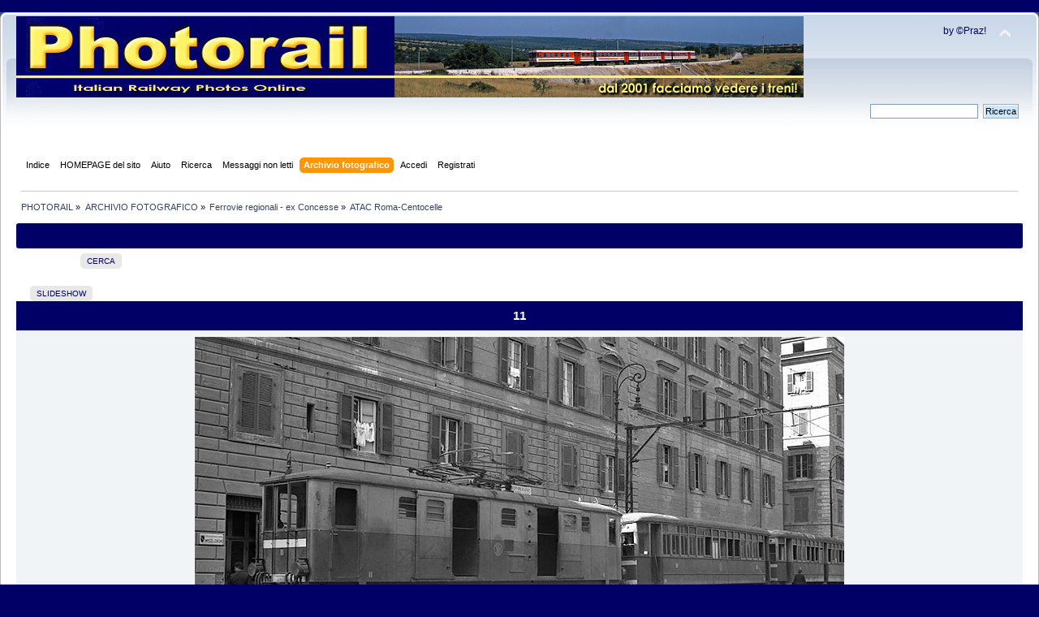

--- FILE ---
content_type: text/html; charset=UTF-8
request_url: http://www.photorail.it/forum/index.php?PHPSESSID=8vuc4do6k4kfcdpj3litbbfsv5&action=gallery;sa=view;id=24459
body_size: 4837
content:
 <!DOCTYPE html PUBLIC "-//W3C//DTD XHTML 1.0 Transitional//EN" "http://www.w3.org/TR/xhtml1/DTD/xhtml1-transitional.dtd">
<html xmlns="http://www.w3.org/1999/xhtml">
<head>
	<link rel="stylesheet" type="text/css" href="https://www.photorail.it/forum/Themes/theme1/css/index.css?fin20" />
	<link rel="stylesheet" type="text/css" href="https://www.photorail.it/forum/Themes/default/css/webkit.css" />
	<script type="text/javascript" src="https://www.photorail.it/forum/Themes/default/scripts/script.js?fin20"></script>
	<script type="text/javascript" src="https://www.photorail.it/forum/Themes/theme1/scripts/theme.js?fin20"></script>
	<script type="text/javascript"><!-- // --><![CDATA[
		var smf_theme_url = "https://www.photorail.it/forum/Themes/theme1";
		var smf_default_theme_url = "https://www.photorail.it/forum/Themes/default";
		var smf_images_url = "https://www.photorail.it/forum/Themes/theme1/images";
		var smf_scripturl = "https://www.photorail.it/forum/index.php?PHPSESSID=8vuc4do6k4kfcdpj3litbbfsv5&amp;";
		var smf_iso_case_folding = false;
		var smf_charset = "UTF-8";
		var ajax_notification_text = "Caricamento in corso...";
		var ajax_notification_cancel_text = "Annulla";
	// ]]></script>
	<meta http-equiv="Content-Type" content="text/html; charset=UTF-8" />
	<meta name="description" content="PHOTORAIL - 11" />
	<meta name="keywords" content="photorail treno ferrovie ferrovia fotografia tram locomotiva vapore paolini trenino modellismo binari rotaie frecciarossa stazione immagini foto" />
	<title>PHOTORAIL - 11</title>
	<link rel="help" href="https://www.photorail.it/forum/index.php?PHPSESSID=8vuc4do6k4kfcdpj3litbbfsv5&amp;action=help" />
	<link rel="search" href="https://www.photorail.it/forum/index.php?PHPSESSID=8vuc4do6k4kfcdpj3litbbfsv5&amp;action=search" />
	<link rel="contents" href="https://www.photorail.it/forum/index.php?PHPSESSID=8vuc4do6k4kfcdpj3litbbfsv5&amp;" />
	<link rel="alternate" type="application/rss+xml" title="PHOTORAIL - RSS" href="https://www.photorail.it/forum/index.php?PHPSESSID=8vuc4do6k4kfcdpj3litbbfsv5&amp;type=rss;action=.xml" />
       <script language=JavaScript>
<!--

//Disable right mouse click Script
//By Maximus (maximus@nsimail.com) w/ mods by DynamicDrive
//For full source code, visit http://www.dynamicdrive.com
var message="Spiacente!";
///////////////////////////////////
function clickIE4(){
if (event.button==2){
alert(message);
return false;
}
}
function clickNS4(e){
if (document.layers||document.getElementById&&!document.all){
if (e.which==2||e.which==3){
alert(message);
return false;
}
}
}
if (document.layers){
document.captureEvents(Event.MOUSEDOWN);
document.onmousedown=clickNS4;
}
else if (document.all&&!document.getElementById){
document.onmousedown=clickIE4;
}
document.oncontextmenu=new Function("alert(message);return false")
// --> 
</script>
		<script type="text/javascript" src="https://www.photorail.it/forum/Themes/default/scripts/captcha.js"></script>
	<link rel="stylesheet" type="text/css" id="editor_css" href="https://www.photorail.it/forum/Themes/default/css/editor.css" />
		<script type="text/javascript"><!-- // --><![CDATA[
			var smf_smileys_url = './Smileys/classic';
			var oEditorStrings= {
				wont_work: 'Il tuo browser non supporta il formato Rich Text.',
				func_disabled: 'Il tuo browser non supporta questa funzione.',
				prompt_text_email: 'Inserisci l\'indirizzo e-mail.',
				prompt_text_ftp: 'Inserisci l\'indirizzo FTP.',
				prompt_text_url: 'Inserisci il collegamento da aggiungere.',
				prompt_text_img: 'Inserisci il percorso dell\'immagine'
			}
		// ]]></script>
		<script type="text/javascript" src="https://www.photorail.it/forum/Themes/default/scripts/editor.js?fin20"></script>
	<link rel="image_src" href="https://www.photorail.it/forum/gallery/24/1-130724205753.jpeg" / >
	<meta property="og:title" content="11" />
<meta property="og:type" content="article" />
<meta property="og:url" content="https://www.photorail.it/forum/index.php?PHPSESSID=8vuc4do6k4kfcdpj3litbbfsv5&amp;action=gallery&sa=view&id=24459" />
<meta property="og:image" content="https://www.photorail.it/forum/gallery/24/1-130724205753.jpeg" />
<meta property="og:image:type" content="image/jpeg" />
<meta property="og:description" content="" />
<link rel="image_src" href="https://www.photorail.it/forum/gallery/24/1-130724205753.jpeg" />

		<script src="https://www.photorail.it/forum/gallery/notes/BrowserDetect.js" language="javascript"></script>
		<script src="https://www.photorail.it/forum/gallery/notes/PhotoNotes-1.5.js" language="javascript"></script>
		<link rel="stylesheet" href="https://www.photorail.it/forum/gallery/notes/PhotoNotes-1.5.css" type="text/css" media="screen" />

		<script src="https://www.photorail.it/forum/gallery/js/prototype.js"></script>
		<script language="javascript"> 
		function saveNoteDb(note){
			note.Save();
			var url = 'https://www.photorail.it/forum/index.php?action=gallery;sa=savenote;pic=24459;text='+ encodeURIComponent(note.text)+' &width=' + note.rect.width + '&height=' + note.rect.height + '&left=' +note.rect.left+'&top=' + note.rect.top +'&id='+note.id ;
			var retorno = new Ajax.Request(url, {
				method: 'get',
				onSuccess: function(transport) {
				var notice = $('divResultado');
				if (transport.responseText > 0)
				{
					notice.update('Nota salvata!').setStyle({ background: '#dfd' });
					note.id = transport.responseText;
				}
				else
				{
					notice.update('Nota non salvata!<br>'+transport.responseText).setStyle({ background: '#fdd' });
				}
				}
			});
			return 1;
		}
		function deleteNoteDb(note){
			var url = 'https://www.photorail.it/forum/index.php?action=gallery;sa=deletenote;pic=24459;id='+note.id ;
			var retorno = new Ajax.Request(url, {
				method: 'get',
				onSuccess: function(transport) {
				var notice = $('divResultado');
				if (transport.responseText > 0)
				{
					notice.update('Nota cancellata!').setStyle({ background: '#dfd' });
					note.Delete();
				}
				else
				{
					notice.update('Nota non cancellata!<br>').setStyle({ background: '#fdd' });
				}
				}
			});
			return 1;
		}
		</script>
</head>
<body>
<div id="wrapper" style="width: 100%">
	<div id="header"><div class="frame">
		<div id="top_section">
			<h1 class="forumtitle">
				<a href="https://www.photorail.it/forum/index.php?PHPSESSID=8vuc4do6k4kfcdpj3litbbfsv5&amp;"><img src="https://www.photorail.it/IMAGES/head_ok1.jpg" alt="PHOTORAIL" /></a>
			</h1>
			<img id="upshrink" src="https://www.photorail.it/forum/Themes/theme1/images/upshrink.png" alt="*" title="Riduce o espande la testata." style="display: none;" />
			<div id="siteslogan" class="floatright">by ©Praz!</div>
		</div>
		<div id="upper_section" class="middletext">
			<div class="user">
			</div>
			<div class="news normaltext">
				<form id="search_form" action="https://www.photorail.it/forum/index.php?PHPSESSID=8vuc4do6k4kfcdpj3litbbfsv5&amp;action=search2" method="post" accept-charset="UTF-8">
					<input type="text" name="search" value="" class="input_text" />&nbsp;
					<input type="submit" name="submit" value="Ricerca" class="button_submit" />
					<input type="hidden" name="advanced" value="0" /></form>
			</div>
		</div>
		<br class="clear" />
		<script type="text/javascript"><!-- // --><![CDATA[
			var oMainHeaderToggle = new smc_Toggle({
				bToggleEnabled: true,
				bCurrentlyCollapsed: false,
				aSwappableContainers: [
					'upper_section'
				],
				aSwapImages: [
					{
						sId: 'upshrink',
						srcExpanded: smf_images_url + '/upshrink.png',
						altExpanded: 'Riduce o espande la testata.',
						srcCollapsed: smf_images_url + '/upshrink2.png',
						altCollapsed: 'Riduce o espande la testata.'
					}
				],
				oThemeOptions: {
					bUseThemeSettings: false,
					sOptionName: 'collapse_header',
					sSessionVar: 'fd27c21a',
					sSessionId: '2695306984d6d54e52f1bfe131e94e04'
				},
				oCookieOptions: {
					bUseCookie: true,
					sCookieName: 'upshrink'
				}
			});
		// ]]></script>
		<div id="main_menu">
			<ul class="dropmenu" id="menu_nav">
				<li id="button_home">
					<a class="firstlevel" href="https://www.photorail.it/forum/index.php?PHPSESSID=8vuc4do6k4kfcdpj3litbbfsv5&amp;">
						<span class="last firstlevel">Indice</span>
					</a>
				</li>
				<li id="button_ff77e3758d68247d87e579f91aaa9218-1578156082">
					<a class="firstlevel" href="https://www.photorail.it" target="_self">
						<span class="firstlevel">HOMEPAGE del sito</span>
					</a>
				</li>
				<li id="button_help">
					<a class="firstlevel" href="https://www.photorail.it/forum/index.php?PHPSESSID=8vuc4do6k4kfcdpj3litbbfsv5&amp;action=help">
						<span class="firstlevel">Aiuto</span>
					</a>
				</li>
				<li id="button_search">
					<a class="firstlevel" href="https://www.photorail.it/forum/index.php?PHPSESSID=8vuc4do6k4kfcdpj3litbbfsv5&amp;action=search">
						<span class="firstlevel">Ricerca</span>
					</a>
				</li>
				<li id="button_6bfe842628b616278b670cc23f19bb28-1575299168">
					<a class="firstlevel" href="https://www.photorail.it/forum/index.php?PHPSESSID=8vuc4do6k4kfcdpj3litbbfsv5&amp;action=unread" target="_self">
						<span class="firstlevel">Messaggi non letti</span>
					</a>
				</li>
				<li id="button_gallery">
					<a class="active firstlevel" href="https://www.photorail.it/forum/index.php?PHPSESSID=8vuc4do6k4kfcdpj3litbbfsv5&amp;action=gallery">
						<span class="firstlevel">Archivio fotografico</span>
					</a>
					<ul>
						<li>
							<a href="https://www.photorail.it/forum/index.php?PHPSESSID=8vuc4do6k4kfcdpj3litbbfsv5&amp;action=gallery;sa=search">
								<span>Cerca</span>
							</a>
						</li>
						<li>
							<a href="https://www.photorail.it/forum/index.php?PHPSESSID=8vuc4do6k4kfcdpj3litbbfsv5&amp;action=gallery;sa=stats">
								<span>Statistiche</span>
							</a>
						</li>
					</ul>
				</li>
				<li id="button_login">
					<a class="firstlevel" href="https://www.photorail.it/forum/index.php?PHPSESSID=8vuc4do6k4kfcdpj3litbbfsv5&amp;action=login">
						<span class="firstlevel">Accedi</span>
					</a>
				</li>
				<li id="button_register">
					<a class="firstlevel" href="https://www.photorail.it/forum/index.php?PHPSESSID=8vuc4do6k4kfcdpj3litbbfsv5&amp;action=register">
						<span class="last firstlevel">Registrati</span>
					</a>
				</li>
			</ul>
		</div>
		<br class="clear" />
	</div></div>
	<div id="content_section"><div class="frame">
		<div id="main_content_section">
	<div class="navigate_section">
		<ul>
			<li>
				<a href="https://www.photorail.it/forum/index.php?PHPSESSID=8vuc4do6k4kfcdpj3litbbfsv5&amp;"><span>PHOTORAIL</span></a> &#187;
			</li>
			<li>
				<a href="https://www.photorail.it/forum/index.php?PHPSESSID=8vuc4do6k4kfcdpj3litbbfsv5&amp;action=gallery"><span>ARCHIVIO FOTOGRAFICO</span></a> &#187;
			</li>
			<li>
				<a href="https://www.photorail.it/forum/index.php?PHPSESSID=8vuc4do6k4kfcdpj3litbbfsv5&amp;action=gallery;cat=12"><span>Ferrovie regionali - ex Concesse</span></a> &#187;
			</li>
			<li class="last">
				<a href="https://www.photorail.it/forum/index.php?PHPSESSID=8vuc4do6k4kfcdpj3litbbfsv5&amp;action=gallery;cat=198"><span>ATAC Roma-Centocelle</span></a>
			</li>
		</ul>
	</div>


<div class="cat_bar">
		<h3 class="catbg centertext">
        &nbsp;
        </h3>
</div>

					<table border="0" cellpadding="0" cellspacing="0" align="center" width="90%">
							<tr>
								<td align="right">
								
		<div class="buttonlist floattop">
			<ul>
				<li><a class="button_strip_search" href="https://www.photorail.it/forum/index.php?PHPSESSID=8vuc4do6k4kfcdpj3litbbfsv5&amp;action=gallery;sa=search"><span class="last">Cerca</span></a></li>
			</ul>
		</div>

							</td>
							</tr>
						</table>

	<br />
<div id="moderationbuttons" class="margintop">
	
		<div class="buttonlist floatbottom">
			<ul>
				<li><a class="button_strip_slideshow" href="https://www.photorail.it/forum/index.php?PHPSESSID=8vuc4do6k4kfcdpj3litbbfsv5&amp;action=gallery;sa=slideshow;id=24459"><span class="last">Slideshow</span></a></li>
			</ul>
		</div>
</div><table cellspacing="0" cellpadding="10" border="0" align="center" width="100%" class="tborder">
		<tr class="catbg">
			<td align="center">11</td>
		</tr>
		<tr class="windowbg2">
			<td align="center"><table align="center"><tr><td>
		<div class="Photo fn-container" id="PhotoContainer"><img height="436" width="800" src="https://www.photorail.it/forum/gallery/24/1-130724205753.jpeg" alt="" /></div></td></tr></table>
			 <script>
			/* create the Photo Note Container */
			var allNotes = new Array();
			var container = document.getElementById('PhotoContainer');
			var notes = new PhotoNoteContainer(container);
			

			function AddNote()
			{
				var newNote = new PhotoNote('Aggiungi testo nota qui...',-1,new PhotoNoteRect(10,10,50,50));
				newNote.onsave = function (note) { return saveNoteDb(note); };
				newNote.ondelete = function (note) { return deleteNoteDb(note); };
				notes.AddNote(newNote);
				newNote.Select();
			}
			</script>
			</td>
		</tr>
			<tr class="windowbg2">
			<td align="center"><b><a href="https://www.photorail.it/forum/index.php?PHPSESSID=8vuc4do6k4kfcdpj3litbbfsv5&amp;action=gallery;sa=prev;id=24459">Foto precedente</a> | <a href="https://www.photorail.it/forum/index.php?PHPSESSID=8vuc4do6k4kfcdpj3litbbfsv5&amp;action=gallery;sa=next;id=24459">Foto successiva</a></b>
			</td>
			</tr>
		<tr class="windowbg2">
			<td><b>Descrizione: </b>
		<hr />
		Statistiche:<br />Vista: 314<br />Totale preferite: 0 <a href="https://www.photorail.it/forum/index.php?PHPSESSID=8vuc4do6k4kfcdpj3litbbfsv5&amp;action=gallery;sa=whofavorited;pic=24459">Guarda chi le preferisce</a><br />Dimensione file: 277.94kB<br />Altezza: 436  Larghezza: 800<br />Tags: <a href="https://www.photorail.it/forum/index.php?PHPSESSID=8vuc4do6k4kfcdpj3litbbfsv5&amp;action=gallery;sa=search2;key=locomotore">locomotore</a>&nbsp;<a href="https://www.photorail.it/forum/index.php?PHPSESSID=8vuc4do6k4kfcdpj3litbbfsv5&amp;action=gallery;sa=search2;key=elettrico">elettrico</a>&nbsp;<a href="https://www.photorail.it/forum/index.php?PHPSESSID=8vuc4do6k4kfcdpj3litbbfsv5&amp;action=gallery;sa=search2;key=stefer">stefer</a>&nbsp;<a href="https://www.photorail.it/forum/index.php?PHPSESSID=8vuc4do6k4kfcdpj3litbbfsv5&amp;action=gallery;sa=search2;key=roma_fiuggi">roma_fiuggi</a>&nbsp;<a href="https://www.photorail.it/forum/index.php?PHPSESSID=8vuc4do6k4kfcdpj3litbbfsv5&amp;action=gallery;sa=search2;key=roma">roma</a>&nbsp;<a href="https://www.photorail.it/forum/index.php?PHPSESSID=8vuc4do6k4kfcdpj3litbbfsv5&amp;action=gallery;sa=search2;key=laziali">laziali</a>&nbsp;<br />Pubblicata da:  <a href="https://www.photorail.it/forum/index.php?PHPSESSID=8vuc4do6k4kfcdpj3litbbfsv5&amp;action=profile;u=1">Praz©</a><a href="https://www.photorail.it/forum/index.php?PHPSESSID=8vuc4do6k4kfcdpj3litbbfsv5&amp;action=gallery;sa=myimages;u=1"><img src="https://www.photorail.it/forum/Themes/theme1/images/filter.gif" valign="top" style="margin: 0 1ex;" alt="" /></a>&nbsp;13 Luglio 2024, 20:57:53<br /><br /><table border="0">
			<tr><td valign="middle"><a name="fb_share" type="button" target="_blank" href="https://www.facebook.com/sharer.php?u=https%3A%2F%2Fwww.photorail.it%2Fforum%2Findex.php%3Faction%3Dgallery%26sa%3Dview%26id%3D24459&t=11&i=https%3A%2F%2Fwww.photorail.it%2Fforum%2Fgallery%2F24%2F1-130724205753.jpeg"><img src="https://www.photorail.it/forum/gallery//FacebookShare.png" alt="Condividi" /></a></td>
			</tr>
			</table><br />
		</td>
	</tr><tr>
		<td align="center" class="windowbg2"><span class="smalltext">0 Membri e 1 Visitatore stanno guardando questa foto.</span></td></tr>
		</table><br />
<div class="cat_bar">
		<h3 class="catbg">
		Commenti (0) 
		</h3>
  </div>
		<table cellspacing="0" cellpadding="10" border="0" align="center" width="100%" class="tborder">
			</table><br /><div align="center"><a href="https://www.photorail.it/forum/index.php?PHPSESSID=8vuc4do6k4kfcdpj3litbbfsv5&amp;action=gallery;cat=198">Ritorna alla galleria</a></div><br />
			<script type="text/javascript"><!-- // --><![CDATA[
				var verificationpostHandle = new smfCaptcha("https://www.photorail.it/forum/index.php?PHPSESSID=8vuc4do6k4kfcdpj3litbbfsv5&amp;action=verificationcode;vid=post;rand=18116a07ff9957d97d102ec5968d7f5f", "post", 1);
			// ]]></script><!-- caa97f05b050bb9704008a58c9fd36b7 -->
<br /><div align="center"><!--Link required unless copyright removal purchase.--><span class="smalltext">Powered by <a href="https://www.smfhacks.com/smf-gallery-pro.php" target="blank">SMF Gallery Pro</a></span><!--End Copyright link--></div>
		</div>
	</div></div>
	<div id="footer_section"><div class="frame">
		<ul class="reset">
			<li class="copyright">
			<span class="smalltext" style="display: inline; visibility: visible; font-family: Verdana, Arial, sans-serif;"><a href="https://www.photorail.it/forum/index.php?PHPSESSID=8vuc4do6k4kfcdpj3litbbfsv5&amp;action=credits" title="Simple Machines Forum" target="_blank" class="new_win">SMF 2.0.19</a> |
 <a href="http://www.simplemachines.org/about/smf/license.php" title="License" target="_blank" class="new_win">SMF &copy; 2017</a>, <a href="http://www.simplemachines.org" title="Simple Machines" target="_blank" class="new_win">Simple Machines</a><br /><span class="smalltext"><a href="http://www.smfads.com" target="_blank">SMFAds</a> for <a href="http://www.createaforum.com" title="Forum Hosting" target="_blank">Free Forums</a></span> | <a id="button_agreement" href="https://www.photorail.it/forum/index.php?PHPSESSID=8vuc4do6k4kfcdpj3litbbfsv5&amp;action=agreement"><span>Terms and Policies</span></a>
			</span></li>
			<li><a id="button_xhtml" href="http://validator.w3.org/check?uri=referer" target="_blank" class="new_win" title="XHTML 1.0 valido!"><span>XHTML</span></a></li>
			<li><a id="button_rss" href="https://www.photorail.it/forum/index.php?PHPSESSID=8vuc4do6k4kfcdpj3litbbfsv5&amp;action=.xml;type=rss" class="new_win"><span>RSS</span></a></li>
			<li class="last"><a id="button_wap2" href="https://www.photorail.it/forum/index.php?PHPSESSID=8vuc4do6k4kfcdpj3litbbfsv5&amp;wap2" class="new_win"><span>WAP2</span></a></li>
		</ul>
	</div></div>
</div>
</body></html>

--- FILE ---
content_type: text/css
request_url: https://www.photorail.it/forum/gallery/notes/PhotoNotes-1.5.css
body_size: 642
content:
body {
}

/*
The overall container: always has class="fn-container", and also one of:
container-inactive container-active
*/

.fn-container {
 position: relative;
}

.fn-container img {
 border-width: 0;
}

.fn-area 
{
	position: absolute;
	border:none;
	border: 0px solid #D4D82D;
	margin:1px;
}

.fn-area-blackborder
{
	border: 1px solid #000;
	opacity: 0.40;
	filter:alpha(opacity=40);
}

.fn-area-whiteborder
{
	border: 1px solid #FFF;	
	opacity: 0.40;
	filter:alpha(opacity=40);
}



.fn-area-inner
{
	border: 1px solid #000000;
	background-color:#FFF;
	filter:alpha(opacity=0);
	opacity:0;
	cursor: pointer;
}

.fn-note 
{
	position: absolute;
	max-width: 200px;
	padding: 3px;
	display:none;
	cursor:default;
	z-index:5000;
}

.fn-note-text
{
	font: 12px Arial,Helvetica,sans-serif;
	background-color: #FFEECC;
	border: 1px solid #000000;
	padding: 3px;
	-moz-border-radius: 3px; /* Non-standard */
}

.fn-note-edit-text
{
	background-color: #FFEECC;
	border: 1px solid #000000;
	padding: 5px;
	-moz-border-radius: 3px; /* Non-standard */
}
.fn-note-edit
{
	display:none;
}

.fn-note-edit TEXTAREA
{
	background-color:#FFEECC;
	border:0;
	overflow:visible;
	margin-bottom:10px;
	padding:0;
	width:180px;
	font-size: 10pt;
	margin:0;
}


.Butt 
{
	font: bold 12px Arial, Helvetica, sans-serif; 
	color: #FFFFFF; 
	background: #0063DC; 
	border-top-width: 1px; 
	border-right-width: 1px; 
	border-bottom-width: 1px; 
	border-left-width: 1px; 
	border-top-style: solid; 
	border-right-style: solid; 
	border-bottom-style: solid; 
	border-left-style: solid; 
	border-top-color: #7CBAFF; 
	border-right-color: #2854A7; 
	border-bottom-color: #2854A7; 
	border-left-color: #7CBAFF; 

	margin-right:4px;
	margin-top:5px;

}
.CancelButt 
{ 
	color: #000000; 
	background: #d9d9d5; 
	border-top-width: 1px; 
	border-right-width: 1px; 
	border-bottom-width: 1px; 
	border-left-width: 1px; 
	border-top-style: solid; 
	border-right-style: solid; 
	border-bottom-style: solid; 
	border-left-style: solid; 
	border-top-color: #fff; 
	border-right-color: #b6aeb3; 
	border-bottom-color: #b6aeb3; 
	border-left-color: #fff; 
	font: 12px Arial, Helvetica, sans-serif; 

	margin-right:4px;	
}
.DeleteButt { color: #000000; background: #DCE0E6; border-top-width: 1px; border-right-width: 1px; border-bottom-width: 1px; border-left-width: 1px; border-top-style: solid; border-right-style: solid; border-bottom-style: solid; border-left-style: solid; border-top-color: #F5F6F7; border-right-color: #BFB7BC; border-bottom-color: #BFB7BC; border-left-color: #F5F6F7; font: 12px Arial, Helvetica, sans-serif; }



/* Note drag/resize UI */

.dragresize {
 position: absolute;
 width: 5px;
 height: 5px;
 font-size: 1px;
 background: white;
 border: 1px solid black;
}

.dragresize-tl {
 top: -8px;
 left: -8px;
 cursor: nw-resize;
}
.dragresize-tm {
 top: -8px;
 left: 50%;
 margin-left: -4px;
 cursor: n-resize;
}
.dragresize-tr {
 top: -8px;
 right: -8px;
 cursor: ne-resize;
}

.dragresize-ml {
 top: 50%;
 margin-top: -4px;
 left: -8px;
 cursor: w-resize;
}
.dragresize-mr {
 top: 50%;
 margin-top: -4px;
 right: -8px;
 cursor: e-resize;
}

.dragresize-bl {
 bottom: -8px;
 left: -8px;
 cursor: sw-resize;
}
.dragresize-bm {
 bottom: -8px;
 left: 50%;
 margin-left: -4px;
 cursor: s-resize;
}
.dragresize-br {
 bottom: -8px;
 right: -8px;
 cursor: se-resize;
}





--- FILE ---
content_type: application/javascript
request_url: https://www.photorail.it/forum/gallery/notes/PhotoNotes-1.5.js
body_size: 6588
content:
/*
Copyright (c) 2006 Dusty Davidson - http://www.dustyd.net
(portions Copyright (c) 2005 Angus Turnbull http://www.twinhelix.come)

Permission is hereby granted, free of charge, to any person obtaining 
a copy of this software and associated documentation files (the "Software"), 
to deal in the Software without restriction, including without limitation 
the rights to use, copy, modify, merge, publish, distribute, sublicense, 
and/or sell copies of the Software, and to permit persons to whom the Software 
is furnished to do so, subject to the following conditions:

The above copyright notice and this permission notice shall be included in 
all copies or substantial portions of the Software.

THE SOFTWARE IS PROVIDED "AS IS", WITHOUT WARRANTY OF ANY KIND, EXPRESS OR 
IMPLIED, INCLUDING BUT NOT LIMITED TO THE WARRANTIES OF MERCHANTABILITY, 
FITNESS FOR A PARTICULAR PURPOSE AND NONINFRINGEMENT. IN NO EVENT SHALL THE 
AUTHORS OR COPYRIGHT HOLDERS BE LIABLE FOR ANY CLAIM, DAMAGES OR OTHER LIABILITY, 
WHETHER IN AN ACTION OF CONTRACT, TORT OR OTHERWISE, ARISING FROM, OUT OF OR 
IN CONNECTION WITH THE SOFTWARE OR THE USE OR OTHER DEALINGS IN THE SOFTWARE.
*/



/*********************************************************/
/*** Photo Notes Container *******************************/
/*********************************************************/
function PhotoNoteContainer(element, config)
{
    var props = {
        element: element,
        dragresize: null,
        notes: new Array(),
        editing: false
    };

    for (var p in props)
    {
        this[p] = (!config || typeof config[p] == 'undefined') ? props[p] : config[p];
    }
        
};

PhotoNoteContainer.prototype.DeleteNote = function(note)
{
    note.UnSelect();

    /* remove from the DOM */
    this.element.removeChild(note.gui.ElementRect);
    this.element.removeChild(note.gui.ElementNote);
    
    /* remove from the array... */
    this.notes.remove(note);
}

PhotoNoteContainer.prototype.AddNote = function(note)
{
    if(!this.editing)
    {
        /* add the note to the array of notes, and set its container */
        this.notes[this.notes.length] = note;
        note.container = this;

        /* add the note to the DOM */
        this.element.appendChild(note.gui.ElementRect);
        this.element.appendChild(note.gui.ElementNote);    
    }
};

/* hide all of the "text" parts of the notes. Primarily called when hovering a note, at which
    point we want to hide all of the other note texts */
PhotoNoteContainer.prototype.HideAllNoteTexts = function()
{
    for (var i = 0;i<this.notes.length;i++)
        this.notes[i].HideNoteText();
};


PhotoNoteContainer.prototype.DisableAllNotes = function()
{
    for (var i = 0;i<this.notes.length;i++)
        this.notes[i].DisableNote();
};

PhotoNoteContainer.prototype.HideAllNotes = function()
{
    for (var i = 0;i<this.notes.length;i++)
        this.notes[i].HideNote();
};

PhotoNoteContainer.prototype.ShowAllNotes = function()
{
    for (var i = 0;i<this.notes.length;i++)
        this.notes[i].ShowNote();
};

PhotoNoteContainer.prototype.EnableAllNotes = function()
{
    for (var i = 0;i<this.notes.length;i++)
        this.notes[i].EnableNote();
};



/*********************************************************/
/*** Photo Note ******************************************/
/*********************************************************/
function PhotoNote(text,id,rect)
{
    var props = {
        text: text,                   
        id: id,
        rect: rect,                    
        selected: false,
        container: null,
        dragresize: null,
        oldRect: null,
        YOffset: 10,
        XOffset: 0,
        onsave: null,
        ondelete: null,
        gui: null                  
        
    };

    for (var p in props)
    {
        this[p] = props[p];
    }
    
    this.CreateElements();
}

PhotoNote.prototype.Select = function()
{
    //window.status = 'container: ' + this.container;
    if(!this.container.editing)
    {
        this.ShowNoteText();
        this.dragresize.select(this.gui.ElementRect);
        this.selected = true;
        this.SetEditable(true);
    }    
}

PhotoNote.prototype.UnSelect = function()
{
    this.dragresize.deselect(false);
    this.selected = false;
    this.SetEditable(false);
    this.HideNoteText();
}

PhotoNote.prototype.Save = function()
{
    this.oldRect = null;
    this.gui.TextTitle.innerHTML = this.gui.TextBox.value;
    this.text = this.gui.TextBox.value
    this.UnSelect();
}

PhotoNote.prototype.Cancel = function()
{
    //if the note is still new, then we actually want to delete it, not cancel it..
    if(this.id < 0)
    {
        this.container.DeleteNote(this)
    }
    else
    {
       //reset the node to it's old position 
        if(this.oldRect != null)
        {
            this.rect = this.oldRect;                
        }
        this.oldRect = null;               
        this.gui.TextBox.value = this.text;                
        this.PositionNote();
        this.UnSelect();
    }
}

PhotoNote.prototype.ShowNoteText = function()
{
    if(!this.container.editing)
    {
        this.container.HideAllNoteTexts();
        this.container.DisableAllNotes();
        this.EnableNote();

        this.gui.ElementNote.style.display='block';
		if(BrowserDetect.browser == 'Explorer')
		{
		    this.gui.ElementRect.firstChild.filters.alpha.opacity = '85';
		    this.gui.ElementRect.firstChild.firstChild.filters.alpha.opacity = '85';
		} else {
		    this.gui.ElementRect.firstChild.firstChild.style.opacity = '.85';
		    this.gui.ElementRect.firstChild.style.opacity = '.85';
		}

    }
}

PhotoNote.prototype.DisableNote = function ()
{
    this.dragresize.enabled=false;
}

PhotoNote.prototype.EnableNote = function ()
{
    this.dragresize.enabled=true;
}

PhotoNote.prototype.HideNoteText = function ()
{
    this.gui.ElementNote.style.display='none';
	if(BrowserDetect.browser == 'Explorer')
	{
        this.gui.ElementRect.firstChild.firstChild.filters.alpha.opacity = '40';
        this.gui.ElementRect.firstChild.filters.alpha.opacity = '40';
	} else {
    	this.gui.ElementRect.firstChild.style.opacity = '0.4';
        this.gui.ElementRect.firstChild.firstChild.style.opacity = '0.4';
	}
}

PhotoNote.prototype.HideNote = function ()
{
    this.gui.ElementRect.style.display='none';
    this.gui.ElementNote.style.display='none';
}

PhotoNote.prototype.ShowNote = function ()
{
    this.gui.ElementRect.style.display='block';
    this.gui.ElementNote.style.display='none';
}

PhotoNote.prototype.SetEditable = function(editable)
{
    this.container.editing = editable;
    
    if(editable)
    {
        //the first child of the note is the text
        this.gui.TextTitle.style.display = 'none';
        
        //the second child is the edit area...
        this.gui.EditArea.style.display = 'block';
        
        //if this is a "new" note, then hide the delete button
        if(this.id <= 0)
            this.gui.DeleteButton.style.display = 'none';
        else
            this.gui.DeleteButton.style.display = 'inline';
        
        // get the textarea and select the text...
        this.HighlightTextbox();
   }
    else
    {
        //the first child of the note is the text
        this.gui.TextTitle.style.display = 'block';
        
        //the second child is the edit area...
        this.gui.EditArea.style.display = 'none';
    }
}

PhotoNote.prototype.HighlightTextbox = function ()
{
    // get the textarea and select the text...
    if(this.gui.EditArea.style.display=='block')
    {
        var textfield = this.gui.TextBox;
        setTimeout(function() {
                try
                {
                    textfield.focus();
                    textfield.select();
                }
                catch(e) {}
            }, 200);
    }

}

PhotoNote.prototype.CreateElements = function()
{
    this.gui = new PhotoNoteGUI();

    var newArea = document.createElement('div');
    this.dragresize = new DragResize('dragresize', { allowBlur: false });
    newArea.className = 'fn-area';
    newArea.id = 'fn-area-new';

    var newAreaBlack = document.createElement('div');
    newAreaBlack.className = 'fn-area-blackborder';
    var newAreaWhite = document.createElement('div');
    newAreaWhite.className = 'fn-area-whiteborder';
    
    var currentNote = this;

    var newAreaInner = document.createElement('div');
    newAreaInner.className = 'fn-area-inner';
    newAreaWhite.appendChild(newAreaInner);

    //attach mouse events to this element...
    addEvent(newAreaInner, 'mouseover', function() {
            currentNote.ShowNoteText();
        });
    addEvent(newAreaInner, 'mouseout', function() {

            if(!currentNote.selected)
            {
                setTimeout(function () {
                    currentNote.HideNoteText();
                    }, 250);
                    
            }
        });
        
    addEvent(newAreaInner, 'mousedown', function() {
            if(!currentNote.selected)
            {
                //window.status = 'mouseDown2!';
                currentNote.Select();
            }
        });
    
    newAreaBlack.appendChild(newAreaWhite);
    newArea.appendChild(newAreaBlack);
    
    // add the notes area
    var noteArea = document.createElement('div');
    noteArea.className = 'fn-note';
    
    var titleArea = document.createElement('div');
    titleArea.className = 'fn-note-text';
    var t = document.createTextNode(this.text);
    titleArea.appendChild(t);
    noteArea.appendChild(titleArea);
    
    var editArea = document.createElement('div');
    editArea.className = 'fn-note-edit';
    
    var editAreaText = document.createElement('div');
    editAreaText.className = 'fn-note-edit-text';
    
    var newTextbox = document.createElement('textarea');
    newTextbox.value = this.text;
    editAreaText.appendChild(newTextbox);
    editArea.appendChild(editAreaText);
    
    var buttonsDiv = document.createElement('div');
    var newButtonOK = document.createElement('input');
    newButtonOK.type='button';
    newButtonOK.className = 'Butt';
    newButtonOK.value='SAVE';
    newButtonOK.onclick = function() {
            if(currentNote.onsave) 
            {
                var res = currentNote.onsave(currentNote);
                if(res > 0)
                {
                    //window.status = '';
                    currentNote.id = res;
                    currentNote.Save();
                }
                else
                {
                    alert("error saving note");
                    currentNote.Cancel();                        
                }
            }
            else
            {
                alert("onsave must be implemented in order to *actually* save");
                currentNote.Cancel();                        
            }
        };
    buttonsDiv.appendChild(newButtonOK);
    
    var newButtonCancel = document.createElement('input');
    newButtonCancel.type='button';
    newButtonCancel.className = 'CancelButt';
    newButtonCancel.value='CANCEL';
    newButtonCancel.onclick = function() {
            currentNote.Cancel();            
            
        };
    buttonsDiv.appendChild(newButtonCancel);

    var newButtonDelete = document.createElement('input');
    newButtonDelete.type='button';
    newButtonDelete.className = 'CancelButt';
    newButtonDelete.value='DELETE';
    newButtonDelete.onclick = function() {
            
            if(currentNote.ondelete) 
            {
                var res = currentNote.ondelete(currentNote);
                if(res)
                {
                    currentNote.container.DeleteNote(currentNote);
                }
                else
                {
                    alert("error deleting note");
                }
            }
            else
            {
                alert("ondelete must be implemented in order to *actually* delete");
            }
        };
    buttonsDiv.appendChild(newButtonDelete);

    editArea.appendChild(buttonsDiv);
    noteArea.appendChild(editArea);
    
    /********* DRAG & RESIZE EVENTS **********************/
    this.dragresize.isElement = function(elm)
        {
            if(elm.className == 'fn-area')
            {
                this.maxRight = currentNote.container.element.offsetWidth;
                this.maxBottom = currentNote.container.element.offsetHeight - 3;
                return true;
            }
        };
    this.dragresize.isHandle = function(elm)
        {
            if(elm.className == 'fn-area')
                return true;
        };
    this.dragresize.ondragfocus = function()
        {
            currentNote.gui.ElementRect.style.cursor = 'move';
        };
    this.dragresize.ondragblur = function()
        {
            currentNote.gui.ElementRect.style.cursor = 'pointer';
        };
    this.dragresize.ondragstart = function()
        {
            if(currentNote.oldRect == null)
            {
                var r = currentNote.rect;
                currentNote.oldRect = new PhotoNoteRect(r.left,r.top,r.width,r.height);
            }
        };
    this.dragresize.ondragend = function()
        {
            //window.status = 'LKSFDLKJDFSLKJFDLKJ';
            currentNote.HighlightTextbox();
        };
    this.dragresize.ondragmove = function()
        {
            currentNote.rect.left = parseInt(this.element.style.left);
            currentNote.rect.top = parseInt(this.element.style.top);
            currentNote.rect.width = parseInt(this.element.style.width);
            currentNote.rect.height = parseInt(this.element.style.height);
            currentNote.PositionNote();
        };

    this.dragresize.apply(document);
    
    /* setup the GUI object */
    this.gui.ElementRect = newArea;
    this.gui.ElementNote = noteArea;
    this.gui.EditArea = editArea;
    this.gui.TextBox = newTextbox;
    this.gui.TextTitle = titleArea;
    this.gui.DeleteButton = newButtonDelete;
    
    /* position the note text below the note area */
    this.PositionNote();
}

PhotoNote.prototype.PositionNote = function()
{
    /* outer most box */
    this.gui.ElementRect.style.left  = this.rect.left + 'px';
    this.gui.ElementRect.style.top  = this.rect.top + 'px';
    this.gui.ElementRect.style.width  = this.rect.width + 'px';
    this.gui.ElementRect.style.height  = this.rect.height + 'px';
    
    // black border
    this.gui.ElementRect.firstChild.style.width  = parseInt(this.gui.ElementRect.style.width) - 2 + 'px';
    this.gui.ElementRect.firstChild.style.height  = parseInt(this.gui.ElementRect.style.height) - 2 + 'px';        
    
    // white border
    this.gui.ElementRect.firstChild.firstChild.style.width  = parseInt(this.gui.ElementRect.style.width) - 4 + 'px';
    this.gui.ElementRect.firstChild.firstChild.style.height  = parseInt(this.gui.ElementRect.style.height) - 4 + 'px';        

    // inner box
    this.gui.ElementRect.firstChild.firstChild.firstChild.style.width  = parseInt(this.gui.ElementRect.style.width) - 6 + 'px';
    this.gui.ElementRect.firstChild.firstChild.firstChild.style.height  = parseInt(this.gui.ElementRect.style.height) - 6 + 'px';        
 
    this.gui.ElementNote.style.left  = this.rect.left + this.XOffset + 'px';
    this.gui.ElementNote.style.top  = this.rect.top + this.YOffset + this.rect.height + 'px';
   
}

/*********************************************************/
/*** Photo Note GUI Object *******************************/
/*********************************************************/
function PhotoNoteGUI()
{
    this.ElementRect = null;
    
    // the note text area...
    this.ElementNote = null;
    this.TextTitle = null;
    this.EditArea = null;
    this.TextBox = null;
    
    // buttons
    this.DeleteButton = null;
}



/*********************************************************/
/*** Rectangle *******************************************/
/*********************************************************/
function PhotoNoteRect(left,top,width,height)
{
    this.left = left;
    this.top = top;
    this.width = width;
    this.height = height;
}

/* for debugging purposes */
PhotoNoteRect.prototype.toString = function()
{
    return 'left: ' + this.left + ', top: ' + this.top + ', width: ' + this.width + ', height: ' + this.height;
}


// *** Common API Code ***
// (c) 2005 Angus Turnbull http://www.twinhelix.com

var aeOL = [];
function addEvent(o, n, f, l)
{
 var a = 'addEventListener', h = 'on'+n, b = '', s = '';
 if (o[a] && !l) return o[a](n, f, false);
 o._c |= 0;
 if (o[h])
 {
  b = '_f' + o._c++;
  o[b] = o[h];
 }
 s = '_f' + o._c++;
 o[s] = f;
 o[h] = function(e)
 {
  e = e || window.event;
  var r = true;
  if (b) r = o[b](e) != false && r;
  r = o[s](e) != false && r;
  return r;
 };
 aeOL[aeOL.length] = { o: o, h: h };
};
addEvent(window, 'unload', function() {
 for (var i = 0; i < aeOL.length; i++) with (aeOL[i])
 {
  o[h] = null;
  for (var c = 0; o['_f' + c]; c++) o['_f' + c] = null;
 }
});

function cancelEvent(e, c)
{
 e.returnValue = false;
 if (e.preventDefault) e.preventDefault();
 if (c)
 {
  e.cancelBubble = true;
  if (e.stopPropagation) e.stopPropagation();
 }
};

function addLoadEvent(func) {
  var oldonload = window.onload;
  if (typeof window.onload != 'function') {
    window.onload = func;
  } else {
    window.onload = function() {
      oldonload();
      func();
    }
  }
}


/* Extend the Array object with some useful features 
   http://www.ditchnet.org/wp/?p=8
*/

Array.prototype.clear = function () {
    this.length = 0;
};

Array.prototype.remove = function (element) {
	var result = false;
	var array = [];
	for (var i = 0; i < this.length; i++) {
		if (this[i] == element) {
			result = true;
		} else {
			array.push(this[i]);
		}
	}
	this.clear();
	for (var i = 0; i < array.length; i++) {
		this.push(array[i]);
	}
	array = null;
	return result;
};


// *** Drag and Resize Library Code ***
// (c) 2005 Angus Turnbull http://www.twinhelix.come

function DragResize(myName, config)
{
    var props = {
        myName: myName,                  // Name of the object.
        enabled: true,                   // Global toggle of drag/resize.
        handles: ['tl', 'tm', 'tr',
        'ml', 'mr', 'bl', 'bm', 'br'], // Array of drag handles: top/mid/.
        isElement: null,                 // Function ref to test for an element.
        isHandle: null,                  // Function ref to test for move handle.
        element: null,                   // The currently selected element.
        dragging: null,                  // Active handle reference of the element.
        minWidth: 10, minHeight: 10,     // Minimum pixel size of elements.
        minLeft: 0, maxRight: 9999,      // Bounding box area.
        minTop: 0, maxBottom: 9999,
        zIndex: 1,                       // The highest Z-Index yet allocated.
        mouseX: 0, mouseY: 0,            // Current mouse position, recorded live.
        lastMouseX: 0, lastMouseY: 0,    // Last processed mouse positions.
        mOffX: 0, mOffY: 0,              // A known offset between position & mouse.
        elmX: 0, elmY: 0,                // Element position.
        elmW: 0, elmH: 0,                // Element size.
        allowBlur: true,                 // Whether to allow automatic blur onclick.
        ondragfocus: null,               // Event handler functions.
        ondragstart: null,
        ondragmove: null,
        ondragend: null,
        ondragblur: null
    };

    for (var p in props)
    {
        this[p] = (typeof config[p] == 'undefined') ? props[p] : config[p];
    }
};

DragResize.prototype.apply = function(node)
{
    // Adds object event handlers to the specified DOM node.

    var obj = this;
    addEvent(node, 'mousedown', function(e) { obj.mouseDown(e) } );
    addEvent(node, 'mousemove', function(e) { obj.mouseMove(e) } );
    addEvent(node, 'mouseup', function(e) { obj.mouseUp(e) } );
};

DragResize.prototype.handleSet = function(elm, show) { with (this)
{
    // Either creates, shows or hides the resize handles within an element.

    // If we're showing them, and no handles have been created, create 4 new ones.
    if (!elm._handle_tr)
    {
        for (var h = 0; h < handles.length; h++)
        {
            // Create 4 news divs, assign each a generic + specific class.
            var hDiv = document.createElement('div');
            hDiv.className = myName + ' ' +  myName + '-' + handles[h];
            elm['_handle_' + handles[h]] = elm.appendChild(hDiv);
        }
    }

    // We now have handles. Find them all and show/hide.
    for (var h = 0; h < handles.length; h++)
    {
        elm['_handle_' + handles[h]].style.visibility = show ? 'inherit' : 'hidden';
    }
}};


DragResize.prototype.select = function(newElement) { with (this)
{
    // Selects an element for dragging.

    if (!document.getElementById || !enabled) return;

    // Activate and record our new dragging element.
    if (newElement && (newElement != element) && enabled)
    {
        element = newElement;
        // Elevate it and give it resize handles.
        element.style.zIndex = ++zIndex;
        handleSet(element, true);
        // Record element attributes for mouseMove().
        elmX = parseInt(element.style.left);
        elmY = parseInt(element.style.top);
        elmW = element.offsetWidth;
        elmH = element.offsetHeight;
        if (ondragfocus) this.ondragfocus();
    //window.status = 'start elmX=' + element.className;
        
    }
}};


DragResize.prototype.deselect = function(keepHandles) { with (this)
{
    // Immediately stops dragging an element. If 'keepHandles' is false, this
    // remove the handles from the element and clears the element flag,
    // completely resetting the .

    if (!document.getElementById || !enabled) return;

    if (!keepHandles)
    {
        if (ondragblur) this.ondragblur();
        handleSet(element, false);
        element = null;
    }

    dragging = null;
    mOffX = 0;
    mOffY = 0;
}};


DragResize.prototype.mouseDown = function(e) { with (this)
{
    //window.status = 'mouseDown!';
    // Suitable elements are selected for drag/resize on mousedown.
    // We also initialise the resize boxes, and drag parameters like mouse position etc.
    if (!document.getElementById || !enabled) return true;

    var elm = e.target || e.srcElement,
    newElement = null,
    newHandle = null,
    hRE = new RegExp(myName + '-([trmbl]{2})', '');

    while (elm)
    {
        // Loop up the DOM looking for matching elements. Remember one if found.
        if (elm.className)
        {
        if (!newHandle && (hRE.test(elm.className) || isHandle(elm))) newHandle = elm;
        if (isElement(elm)) { newElement = elm; break }
        }
        elm = elm.parentNode;
    }

    // If this isn't on the last dragged element, call deselect(false),
    // which will hide its handles and clear element.
    if (element && (element != newElement) && allowBlur) deselect(false);

    // If we have a new matching element, call select().
    if (newElement && (!element || (newElement == element)))
    {
        // Stop mouse selections.
        cancelEvent(e);
        select(newElement, newHandle);
        dragging = newHandle;
        if (dragging && ondragstart) this.ondragstart();
    }
}};


DragResize.prototype.mouseMove = function(e) { with (this)
{
    // This continually offsets the dragged element by the difference between the
    // last recorded mouse position (mouseX/Y) and the current mouse position.
    if (!document.getElementById || !enabled) return true;

    // We always record the current mouse position.
    mouseX = e.pageX || e.clientX + document.documentElement.scrollLeft;
    mouseY = e.pageY || e.clientY + document.documentElement.scrollTop;
    // Record the relative mouse movement, in case we're dragging.
    // Add any previously stored&ignored offset to the calculations.
    var diffX = mouseX - lastMouseX + mOffX;
    var diffY = mouseY - lastMouseY + mOffY;
    mOffX = mOffY = 0;
    // Update last processed mouse positions.
    lastMouseX = mouseX;
    lastMouseY = mouseY;

    // That's all we do if we're not dragging anything.
    if (!dragging) return true;

    // Establish which handle is being dragged -- retrieve handle name from className.
    var hClass = dragging && dragging.className &&
    dragging.className.match(new RegExp(myName + '-([tmblr]{2})')) ? RegExp.$1 : '';

    // If the hClass is one of the resize handles, resize one or two dimensions.
    // Bounds checking is the hard bit -- basically for each edge, check that the
    // element doesn't go under minimum size, and doesn't go beyond its boundary.
    var rs = 0, dY = diffY, dX = diffX;
    if (hClass.indexOf('t') >= 0)
    {
        rs = 1;
        if (elmH - dY < minHeight) mOffY = (dY - (diffY = elmH - minHeight));
        else if (elmY + dY < minTop) mOffY = (dY - (diffY = minTop - elmY));
        elmY += diffY;
        elmH -= diffY;
    }
    if (hClass.indexOf('b') >= 0)
    {
        rs = 1;
        if (elmH + dY < minHeight) mOffY = (dY - (diffY = minHeight - elmH));
        else if (elmY + elmH + dY > maxBottom) mOffY = (dY - (diffY = maxBottom - elmY - elmH));
        elmH += diffY;
    }
    if (hClass.indexOf('l') >= 0)
    {
        rs = 1;
        if (elmW - dX < minWidth) mOffX = (dX - (diffX = elmW - minWidth));
        else if (elmX + dX < minLeft) mOffX = (dX - (diffX = minLeft - elmX));
        elmX += diffX;
        elmW -= diffX;
    }
    if (hClass.indexOf('r') >= 0)
    {
        rs = 1;
        if (elmW + dX < minWidth) mOffX = (dX - (diffX = minWidth - elmW));
        else if (elmX + elmW + dX > maxRight) mOffX = (dX - (diffX = maxRight - elmX - elmW));
        elmW += diffX;
        window.status = 'diffX:' + diffX;
    }
    // If 'rs' isn't set, we must be dragging the whole element, so move that.
    if (dragging && !rs)
    {
        // Bounds check left-right...
        if (elmX + dX < minLeft) mOffX = (dX - (diffX = minLeft - elmX));
        else if (elmX + elmW + dX > maxRight) mOffX = (dX - (diffX = maxRight - elmX - elmW));
        // ...and up-down.
        if (elmY + dY < minTop) mOffY = (dY - (diffY = minTop - elmY));
        else if (elmY + elmH + dY > maxBottom) mOffY = (dY - (diffY = maxBottom - elmY - elmH));
        //window.status = 'diffX-' + diffX + ' , elmX-' + elmX;
        elmX += diffX;
        elmY += diffY;
    }
    
    //window.status = 'elmX=' + elmX;
    // Assign new info back to the element, with minimum dimensions.
    with (element.style)
    {
        left =   elmX + 'px';
        width =  elmW + 'px';
        top =    elmY + 'px';
        height = elmH + 'px';
    }

    // Evil, dirty, hackish Opera select-as-you-drag fix.
    if (window.opera && document.documentElement)
    {
        var oDF = document.getElementById('op-drag-fix');
        if (!oDF)
        {
            var oDF = document.createElement('input');
            oDF.id = 'op-drag-fix';
            oDF.style.display = 'none';
            document.body.appendChild(oDF);
        }
        oDF.focus();
    }

    if (ondragmove) this.ondragmove();

    // Stop a normal drag event.
    cancelEvent(e);
}};


DragResize.prototype.mouseUp = function(e) { with (this)
{
    // On mouseup, stop dragging, but don't reset handler visibility.
    if (!document.getElementById || !enabled) return;

    if (ondragend) this.ondragend();
    deselect(true);
}};



